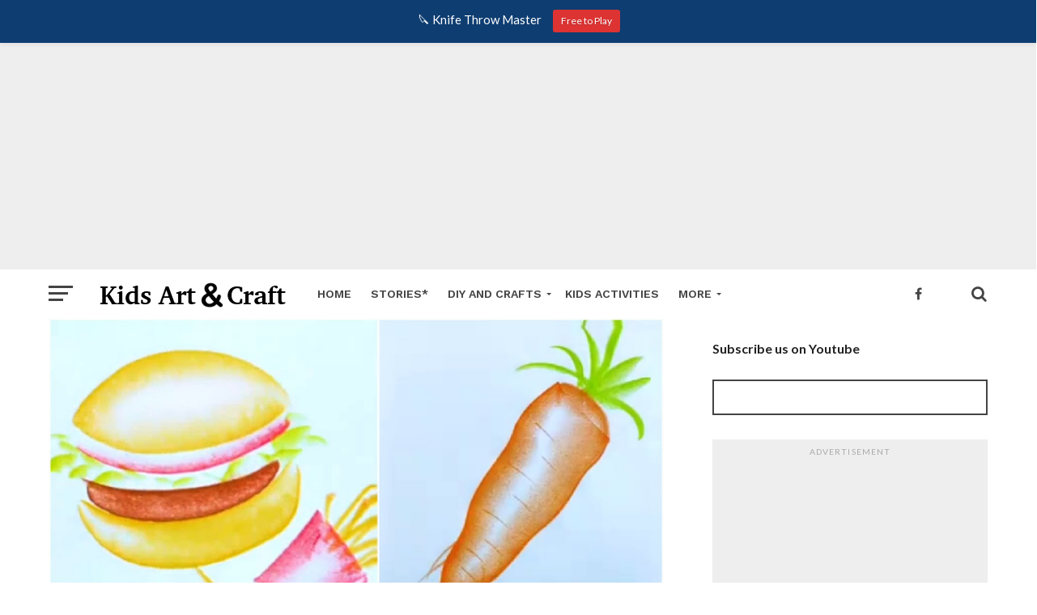

--- FILE ---
content_type: text/html; charset=utf-8
request_url: https://accounts.google.com/o/oauth2/postmessageRelay?parent=https%3A%2F%2Fwww.kidsartncraft.com&jsh=m%3B%2F_%2Fscs%2Fabc-static%2F_%2Fjs%2Fk%3Dgapi.lb.en.2kN9-TZiXrM.O%2Fd%3D1%2Frs%3DAHpOoo_B4hu0FeWRuWHfxnZ3V0WubwN7Qw%2Fm%3D__features__
body_size: 162
content:
<!DOCTYPE html><html><head><title></title><meta http-equiv="content-type" content="text/html; charset=utf-8"><meta http-equiv="X-UA-Compatible" content="IE=edge"><meta name="viewport" content="width=device-width, initial-scale=1, minimum-scale=1, maximum-scale=1, user-scalable=0"><script src='https://ssl.gstatic.com/accounts/o/2580342461-postmessagerelay.js' nonce="pJxfDSWO7GulWk2qhztC2Q"></script></head><body><script type="text/javascript" src="https://apis.google.com/js/rpc:shindig_random.js?onload=init" nonce="pJxfDSWO7GulWk2qhztC2Q"></script></body></html>

--- FILE ---
content_type: text/html; charset=utf-8
request_url: https://www.google.com/recaptcha/api2/aframe
body_size: 268
content:
<!DOCTYPE HTML><html><head><meta http-equiv="content-type" content="text/html; charset=UTF-8"></head><body><script nonce="kaxjv3zsNoFviLJFxEy9LQ">/** Anti-fraud and anti-abuse applications only. See google.com/recaptcha */ try{var clients={'sodar':'https://pagead2.googlesyndication.com/pagead/sodar?'};window.addEventListener("message",function(a){try{if(a.source===window.parent){var b=JSON.parse(a.data);var c=clients[b['id']];if(c){var d=document.createElement('img');d.src=c+b['params']+'&rc='+(localStorage.getItem("rc::a")?sessionStorage.getItem("rc::b"):"");window.document.body.appendChild(d);sessionStorage.setItem("rc::e",parseInt(sessionStorage.getItem("rc::e")||0)+1);localStorage.setItem("rc::h",'1769132856012');}}}catch(b){}});window.parent.postMessage("_grecaptcha_ready", "*");}catch(b){}</script></body></html>